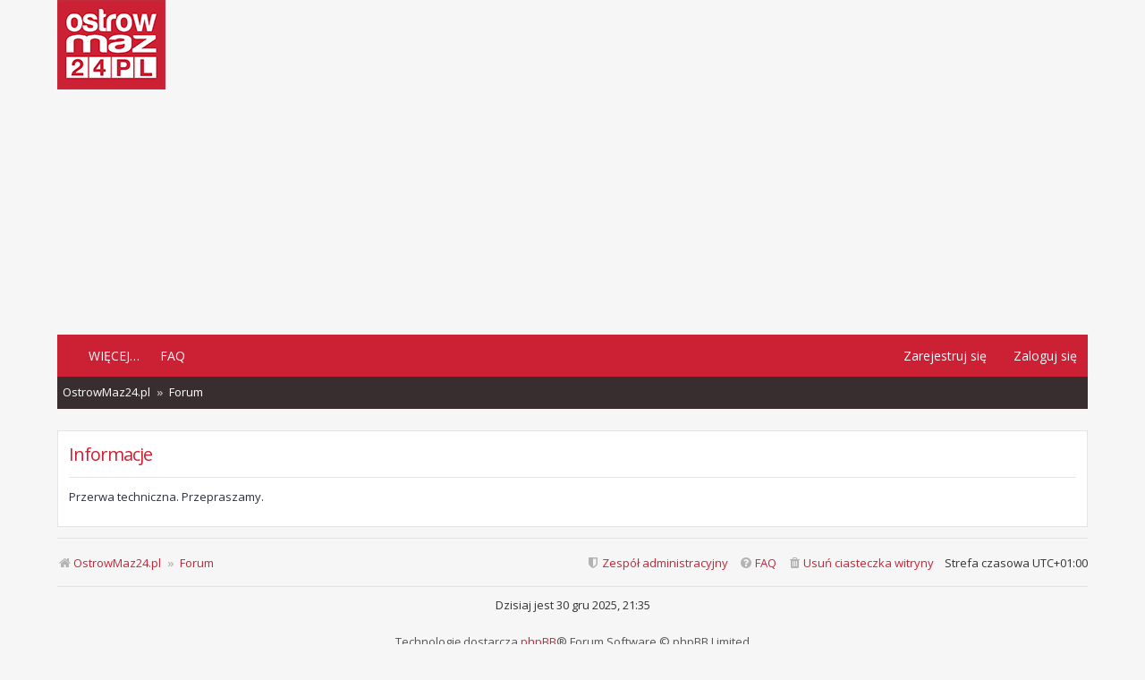

--- FILE ---
content_type: text/html; charset=UTF-8
request_url: https://forum.ostrowmaz24.pl/search.php?sid=dc64f37fc739b1c1982b9c341cb55acc
body_size: 3397
content:
	<!DOCTYPE html>
<html dir="ltr" lang="pl">
<head>
<meta charset="utf-8" />
<meta http-equiv="X-UA-Compatible" content="IE=edge">
<meta name="viewport" content="width=device-width, initial-scale=1" />

<title>Forum - OstrowMaz24.pl - Informacje</title>

	<link rel="alternate" type="application/atom+xml" title="Kanał - Forum - OstrowMaz24.pl" href="/feed?sid=5c84ee6b8fe8ebbb99b2bd4602839a32">			<link rel="alternate" type="application/atom+xml" title="Kanał - Nowe tematy" href="/feed/topics?sid=5c84ee6b8fe8ebbb99b2bd4602839a32">				

<!--
	phpBB style name: Metro v3.0.4
	Based on style:   prosilver (this is the default phpBB3 style)
	Original author:  Tom Beddard ( http://www.subBlue.com/ )
	Modified by:      PixelGoose Studio ( http://pixelgoose.com/ )
-->

<link href="./assets/css/font-awesome.min.css?assets_version=44" rel="stylesheet">
<link href="./styles/metro_red/theme/stylesheet.css?assets_version=44" rel="stylesheet">
<link href="./styles/metro_red/theme/pl/stylesheet.css?assets_version=44" rel="stylesheet">



<!--[if lte IE 9]>
	<link href="./styles/metro_red/theme/tweaks.css?assets_version=44" rel="stylesheet">
<![endif]-->




<!-- kolory OstrowMaz24.pl -->
<link href="./styles/metro_red/theme/colours-ostrowmaz24.css?assets_version=3.2.1" rel="stylesheet">



<!-- Google Web Fonts -->
<link href='//fonts.googleapis.com/css?family=Open+Sans:300,400,600' rel='stylesheet' type='text/css'>


 <!-- favivon start -->
  <link rel="shortcut icon" href="//www.ostrowmaz24.pl/favicon.ico?v=1.7">
  <link rel="apple-touch-icon" sizes="180x180" href="//www.ostrowmaz24.pl/apple-touch-icon.png?v=1.6">
  <link rel="icon" type="image/png" href="//www.ostrowmaz24.pl/favicon-32x32.png?v=1.6" sizes="32x32">
  <link rel="icon" type="image/png" href="//www.ostrowmaz24.pl/favicon-16x16.png?v=1.6" sizes="16x16">
  <link rel="manifest" href="//www.ostrowmaz24.pl/manifest.json?v=1.6">
  <link rel="mask-icon" href="//www.ostrowmaz24.pl/safari-pinned-tab.svg?v=1.6">
  <meta name="theme-color" content="#ffffff">
 <!-- favivon stop -->

<script>
  (function(i,s,o,g,r,a,m){i['GoogleAnalyticsObject']=r;i[r]=i[r]||function(){
  (i[r].q=i[r].q||[]).push(arguments)},i[r].l=1*new Date();a=s.createElement(o),
  m=s.getElementsByTagName(o)[0];a.async=1;a.src=g;m.parentNode.insertBefore(a,m)
  })(window,document,'script','https://www.google-analytics.com/analytics.js','ga');

  ga('create', 'UA-10436836-2', 'auto');
  ga('send', 'pageview');

</script>


<script async src="https://securepubads.g.doubleclick.net/tag/js/gpt.js"></script>
<script>
  window.googletag = window.googletag || {cmd: []};
  googletag.cmd.push(function() {
    googletag.defineSlot('/1065124/750x200', [750, 200], 'div-gpt-ad-1650109591011-0').addService(googletag.pubads());
    googletag.pubads().enableSingleRequest();
    googletag.enableServices();
  });
</script>

</head>
<body id="phpbb" class="nojs notouch section-search ltr ">


<div id="wrap" class="wrap">
	<a id="top" class="top-anchor" accesskey="t"></a>

	<a href="https://www.ostrowmaz24.pl"><img src="./styles/metro_red/theme/images/logo_ostrowmaz24.png" alt=""></a>


<div style="clear:both;margin:10px auto;padding:0;text-align:center;border:solid 0px #f00;">
	<script async src="//pagead2.googlesyndication.com/pagead/js/adsbygoogle.js"></script>
	<!-- Beta - TOP - 23112016 -->
	<ins class="adsbygoogle"
	     style="display:inline-block;width:970px;height:250px"
	     data-ad-client="ca-pub-8721746073122380"
	     data-ad-slot="1540716237"></ins>
	<script>
	(adsbygoogle = window.adsbygoogle || []).push({});
	</script>
</div>




	<div id="page-header" class="page-header-metro">

		<div class="navbar" role="navigation">
	<div class="inner">

	<ul id="nav-main" class="linklist bulletin" role="menubar">

		<li id="quick-links" class="small-icon responsive-menu dropdown-container" data-skip-responsive="true">
			<a href="#" class="responsive-menu-link dropdown-trigger">Więcej…</a>
			<div class="dropdown hidden">
				<div class="pointer"><div class="pointer-inner"></div></div>
				<ul class="dropdown-contents" role="menu">
					
											<li class="separator"></li>
																									<li>
								<a href="./search.php?search_id=unanswered&amp;sid=5c84ee6b8fe8ebbb99b2bd4602839a32" role="menuitem">
									<i class="icon fa-file-o fa-fw icon-gray" aria-hidden="true"></i><span>Tematy bez odpowiedzi</span>
								</a>
							</li>
							<li>
								<a href="./search.php?search_id=active_topics&amp;sid=5c84ee6b8fe8ebbb99b2bd4602839a32" role="menuitem">
									<i class="icon fa-file-o fa-fw icon-blue" aria-hidden="true"></i><span>Aktywne tematy</span>
								</a>
							</li>
							<li class="separator"></li>
							<li>
								<a href="./search.php?sid=5c84ee6b8fe8ebbb99b2bd4602839a32" role="menuitem">
									<i class="icon fa-search fa-fw" aria-hidden="true"></i><span>Szukaj</span>
								</a>
							</li>
					
											<li class="separator"></li>
																			<li>
								<a href="./memberlist.php?mode=team&amp;sid=5c84ee6b8fe8ebbb99b2bd4602839a32" role="menuitem">
									<i class="icon fa-shield fa-fw" aria-hidden="true"></i><span>Zespół administracyjny</span>
								</a>
							</li>
																<li class="separator"></li>

									</ul>
			</div>
		</li>

				<li class="small-icon icon-faq" data-skip-responsive="true"><a href="/help/faq?sid=5c84ee6b8fe8ebbb99b2bd4602839a32" rel="help" title="Często zadawane pytania" role="menuitem">FAQ</a></li>
						
			<li class="small-icon icon-logout rightside"  data-skip-responsive="true"><a href="#login-box" title="Zaloguj się" accesskey="x" role="menuitem" class="login-window">Zaloguj się</a></li>
					<li class="small-icon icon-register rightside" data-skip-responsive="true"><a href="./ucp.php?mode=register&amp;sid=5c84ee6b8fe8ebbb99b2bd4602839a32" role="menuitem">Zarejestruj się</a></li>
						</ul>

	<ul id="nav-breadcrumbs" class="linklist navlinks" role="menubar">
						<li class="small-icon icon-home breadcrumbs">
			<span class="crumb" itemtype="http://data-vocabulary.org/Breadcrumb" itemscope=""><a href="https://www.ostrowmaz24.pl" data-navbar-reference="home" itemprop="url"><span itemprop="title">OstrowMaz24.pl</span></a></span>						<span class="crumb" itemtype="http://data-vocabulary.org/Breadcrumb" itemscope=""><a href="./index.php?sid=5c84ee6b8fe8ebbb99b2bd4602839a32" accesskey="h" data-navbar-reference="index" itemprop="url"><span itemprop="title">Forum</span></a></span>
								</li>
		
					<li class="rightside responsive-search">
				<a href="./search.php?sid=5c84ee6b8fe8ebbb99b2bd4602839a32" title="Wyświetla zaawansowane funkcje wyszukiwania" role="menuitem">
					<i class="icon fa-search fa-fw" aria-hidden="true"></i><span class="sr-only">Szukaj</span>
				</a>
			</li>
			</ul>

	</div>
</div>

		<div class="headerbar" role="banner">

		
			
		</div>
		
	</div>

	
	<a id="start_here" class="anchor"></a>
	<div id="page-body" class="page-body" role="main">
		
		
<div class="panel" id="message">
	<div class="inner">
	<h2 class="message-title">Informacje</h2>
	<p>Przerwa techniczna. Przepraszamy.</p>
		</div>
</div>

				</div>


<!-- Prefooter blocks go below -->


<div id="page-footer" class="page-footer" role="contentinfo">
	<div class="navbar" role="navigation">
	<div class="inner">

	<ul id="nav-footer" class="nav-footer linklist" role="menubar">
		<li class="breadcrumbs">
							<span class="crumb"><a href="https://www.ostrowmaz24.pl" data-navbar-reference="home"><i class="icon fa-home fa-fw" aria-hidden="true"></i><span>OstrowMaz24.pl</span></a></span>									<span class="crumb"><a href="./index.php?sid=5c84ee6b8fe8ebbb99b2bd4602839a32" data-navbar-reference="index"><span>Forum</span></a></span>					</li>
		
				<li class="rightside">Strefa czasowa <span title="Europa/Warszawa">UTC+01:00</span></li>
							<li class="rightside">
				<a href="./ucp.php?mode=delete_cookies&amp;sid=5c84ee6b8fe8ebbb99b2bd4602839a32" data-ajax="true" data-refresh="true" role="menuitem">
					<i class="icon fa-trash fa-fw" aria-hidden="true"></i><span>Usuń ciasteczka witryny</span>
				</a>
			</li>
								<li class="rightside" data-skip-responsive="true">
				<a href="/help/faq?sid=5c84ee6b8fe8ebbb99b2bd4602839a32" rel="help" title="Często zadawane pytania" role="menuitem">
					<i class="icon fa-question-circle fa-fw" aria-hidden="true"></i><span>FAQ</span>
				</a>
			</li>
							<li class="rightside" data-last-responsive="true">
				<a href="./memberlist.php?mode=team&amp;sid=5c84ee6b8fe8ebbb99b2bd4602839a32" role="menuitem">
					<i class="icon fa-shield fa-fw" aria-hidden="true"></i><span>Zespół administracyjny</span>
				</a>
			</li>
							</ul>

	</div>
</div>

<p class="responsive-center time">Dzisiaj jest 30 gru 2025, 21:35
	<div class="copyright">
				Technologię dostarcza <a href="https://www.phpbb.com/">phpBB</a>&reg; Forum Software &copy; phpBB Limited
		<br />Polski pakiet językowy dostarcza <a href="http://www.phpbb.pl/" title="Polska społeczność phpBB">phpBB.pl</a>				<div id="pixelgoose-copyright">phpBB Metro Theme by <a href="http://pixelgoose.com/" title="Premium phpBB Themes">PixelGoose Studio</a></div>
					</div>

	<div id="darkenwrapper" class="darkenwrapper" data-ajax-error-title="Błąd AJAX" data-ajax-error-text="Twoje żądanie nie zostało przetworzone." data-ajax-error-text-abort="Użytkownik usunął żądanie." data-ajax-error-text-timeout="Upłynął limit czasu żądania. Ponów próbę." data-ajax-error-text-parsererror="Coś się stało podczas przetwarzania żądania i serwer zwrócił nieprawidłową odpowiedź.">
		<div id="darken" class="darken">&nbsp;</div>
	</div>

	<div id="phpbb_alert" class="phpbb_alert" data-l-err="Błąd" data-l-timeout-processing-req="Upłynął limit czasu żądania.">
		<a href="#" class="alert_close"></a>
		<h3 class="alert_title">&nbsp;</h3><p class="alert_text"></p>
	</div>
	<div id="phpbb_confirm" class="phpbb_alert">
		<a href="#" class="alert_close"></a>
		<div class="alert_text"></div>
	</div>
</div>

</div>

<div>
	<a id="bottom" class="anchor" accesskey="z"></a>
	</div>

<script type="text/javascript" src="./assets/javascript/jquery.min.js?assets_version=44"></script>
<script type="text/javascript" src="./assets/javascript/core.js?assets_version=44"></script>





<script type="text/javascript" src="./styles/metro_red/template/forum_fn.js?assets_version=44"></script>
<script type="text/javascript" src="./styles/metro_red/template/ajax.js?assets_version=44"></script>
<script type="text/javascript" src="./styles/metro_red/template/metro_login_popup.js?assets_version=44"></script>




			<div id="login-box" class="login-popup">
			    <a href="#" class="close"><img src="./styles/metro_red/theme/images/close_popup.png" class="close-button" title="Close" alt="Close" /></a>
			    <div id="login-text">Zaloguj się</div>

				<form method="post" action="./ucp.php?mode=login&amp;sid=5c84ee6b8fe8ebbb99b2bd4602839a32" class="quick-login">
					<fieldset>
						<div class="navbar_username_outer">
							<label for="username">Nazwa użytkownika:</label>&nbsp;<br /><input type="text" name="username" id="navbar_username" size="10" class="inputbox" title="Nazwa użytkownika" />
						</div>

						<div class="navbar_password_outer">
							<label for="password">Hasło:</label>&nbsp;<br /><input type="password" name="password" id="navbar_password" size="10" class="inputbox" title="Hasło" />
						</div>




						<div class="login-buttons">
							<input type="submit" name="login" value="Zaloguj się" class="button2" />
							<input type="hidden" name="redirect" value="./search.php?sid=5c84ee6b8fe8ebbb99b2bd4602839a32" />

															<label id="autologin_label" for="autologin">Zapamiętaj mnie <input type="checkbox" name="autologin" id="autologin" /></label>
													</div>
					</fieldset>
				</form>
					<div class="login-footer">			        
													<a class="register-link" href="./ucp.php?mode=register&amp;sid=5c84ee6b8fe8ebbb99b2bd4602839a32">Zarejestruj się</a>
															        </div>

			</div>
			<div id="mask"></div>


</body>
</html>


--- FILE ---
content_type: text/html; charset=utf-8
request_url: https://www.google.com/recaptcha/api2/aframe
body_size: 266
content:
<!DOCTYPE HTML><html><head><meta http-equiv="content-type" content="text/html; charset=UTF-8"></head><body><script nonce="6aQgmde4FFBESyXMpUlaEA">/** Anti-fraud and anti-abuse applications only. See google.com/recaptcha */ try{var clients={'sodar':'https://pagead2.googlesyndication.com/pagead/sodar?'};window.addEventListener("message",function(a){try{if(a.source===window.parent){var b=JSON.parse(a.data);var c=clients[b['id']];if(c){var d=document.createElement('img');d.src=c+b['params']+'&rc='+(localStorage.getItem("rc::a")?sessionStorage.getItem("rc::b"):"");window.document.body.appendChild(d);sessionStorage.setItem("rc::e",parseInt(sessionStorage.getItem("rc::e")||0)+1);localStorage.setItem("rc::h",'1767126914601');}}}catch(b){}});window.parent.postMessage("_grecaptcha_ready", "*");}catch(b){}</script></body></html>

--- FILE ---
content_type: application/javascript; charset=utf-8
request_url: https://fundingchoicesmessages.google.com/f/AGSKWxVyHqR5rdwBZOBl-kpUlY-mCnELveLHl98uCdC5ecy7H4HtJhW7iL2cQryaP-M6rlyhkdadfw9L9sEnk3UZcVxrMbr9KH3YHdSUkrTNfvrUF52Zfs7zwgrliE7VwS0FS2lr2koASw==?fccs=W251bGwsbnVsbCxudWxsLG51bGwsbnVsbCxudWxsLFsxNzY3MTI2OTE1LDE2NjAwMDAwMF0sbnVsbCxudWxsLG51bGwsW251bGwsWzcsOSw2XSxudWxsLDIsbnVsbCwicGwiLG51bGwsbnVsbCxudWxsLG51bGwsbnVsbCwxXSwiaHR0cHM6Ly9mb3J1bS5vc3Ryb3dtYXoyNC5wbC9zZWFyY2gucGhwIixudWxsLFtbOCwic0NoTkg1T3NhazAiXSxbOSwiZW4tVVMiXSxbMTksIjIiXSxbMTcsIlswXSJdLFsyNCwiIl0sWzI5LCJmYWxzZSJdXV0
body_size: 284
content:
if (typeof __googlefc.fcKernelManager.run === 'function') {"use strict";this.default_ContributorServingResponseClientJs=this.default_ContributorServingResponseClientJs||{};(function(_){var window=this;
try{
var jp=function(a){this.A=_.t(a)};_.u(jp,_.J);var kp=function(a){this.A=_.t(a)};_.u(kp,_.J);kp.prototype.getWhitelistStatus=function(){return _.F(this,2)};var lp=function(a){this.A=_.t(a)};_.u(lp,_.J);var mp=_.Zc(lp),np=function(a,b,c){this.B=a;this.j=_.A(b,jp,1);this.l=_.A(b,_.Jk,3);this.F=_.A(b,kp,4);a=this.B.location.hostname;this.D=_.Ag(this.j,2)&&_.O(this.j,2)!==""?_.O(this.j,2):a;a=new _.Lg(_.Kk(this.l));this.C=new _.Yg(_.q.document,this.D,a);this.console=null;this.o=new _.fp(this.B,c,a)};
np.prototype.run=function(){if(_.O(this.j,3)){var a=this.C,b=_.O(this.j,3),c=_.$g(a),d=new _.Rg;b=_.gg(d,1,b);c=_.D(c,1,b);_.dh(a,c)}else _.ah(this.C,"FCNEC");_.hp(this.o,_.A(this.l,_.Be,1),this.l.getDefaultConsentRevocationText(),this.l.getDefaultConsentRevocationCloseText(),this.l.getDefaultConsentRevocationAttestationText(),this.D);_.ip(this.o,_.F(this.F,1),this.F.getWhitelistStatus());var e;a=(e=this.B.googlefc)==null?void 0:e.__executeManualDeployment;a!==void 0&&typeof a==="function"&&_.Mo(this.o.G,
"manualDeploymentApi")};var op=function(){};op.prototype.run=function(a,b,c){var d;return _.v(function(e){d=mp(b);(new np(a,d,c)).run();return e.return({})})};_.Nk(7,new op);
}catch(e){_._DumpException(e)}
}).call(this,this.default_ContributorServingResponseClientJs);
// Google Inc.

//# sourceURL=/_/mss/boq-content-ads-contributor/_/js/k=boq-content-ads-contributor.ContributorServingResponseClientJs.en_US.sChNH5Osak0.es5.O/d=1/exm=ad_blocking_detection_executable,kernel_loader,loader_js_executable,web_iab_tcf_v2_signal_executable/ed=1/rs=AJlcJMz7a3Aoypzl3FteasZliPsUtk5MMw/m=cookie_refresh_executable
__googlefc.fcKernelManager.run('\x5b\x5b\x5b7,\x22\x5b\x5bnull,\\\x22ostrowmaz24.pl\\\x22,\\\x22AKsRol8_j0b82KQrHv-ZAPE4ClgBhsEeRNfqQ5D9aT05HGBky6JEv2qGJLsXQT7z9JsWMZC2C9xlSWPLt9aZsgy3pTwt_Jon1iA4K5KkOHKXjQGcnDVw4JppprEetSNZNOdW50W_P1zBpj1b_D_qYR2U9BXooDrOdg\\\\u003d\\\\u003d\\\x22\x5d,null,\x5b\x5bnull,null,null,\\\x22https:\/\/fundingchoicesmessages.google.com\/f\/AGSKWxXGKp9QOqzzvzbrqszDLvza5haCAkC-3tV_alRI1-FkHoiV7A_6MU1v-PHC06Ru-Im3YqNt7iJf5C-mJQ5E6Ou2QLoP6VYFPDKWtQhUieS-8uEbQrBUv6vrCytAhSYFbK3v4o-Pjw\\\\u003d\\\\u003d\\\x22\x5d,null,null,\x5bnull,null,null,\\\x22https:\/\/fundingchoicesmessages.google.com\/el\/AGSKWxVWF4I-3Bop8f2jL7Y65DxHlFfSEcOG1fu4a9akZO4oI0bcGYU7xTPTnJmRGKTLb9Frgvwg7H569LDmfkDWsdjH641Mu-zyHa2qtwmxF8HwMM-q1NTdI1KzaGHe6QEBrh_PgmdPsA\\\\u003d\\\\u003d\\\x22\x5d,null,\x5bnull,\x5b7,9,6\x5d,null,2,null,\\\x22pl\\\x22,null,null,null,null,null,1\x5d,null,\\\x22Ustawienia dotyczące prywatności i plików cookie\\\x22,\\\x22Zamknij\\\x22,null,null,null,\\\x22Zarządzana przez Google. Zgodność z zasadami TCF organizacji IAB. ID platformy: 300\\\x22\x5d,\x5b3,1\x5d\x5d\x22\x5d\x5d,\x5bnull,null,null,\x22https:\/\/fundingchoicesmessages.google.com\/f\/AGSKWxUYz3bfRt9dbsxUOTxocD2aGLzrwW8ezzLLprxEQIoryPqLk6j9kL6A9UehQCkvcAZXKYcvWa663oJBdn1Ms6qqHbA-cHNtlTA6QZ1AVXuBhzgiWRGeqfoODyXvkfv4XnXuCjBYTQ\\u003d\\u003d\x22\x5d\x5d');}

--- FILE ---
content_type: application/javascript; charset=utf-8
request_url: https://fundingchoicesmessages.google.com/f/AGSKWxWqzBz3wxOJmiHzXahgoKxUGYKCdzCnps1GN7cDVUm4Of_kltub1dBtpzjZYwivySPpcfSc9Js4YmKk9J0M2pDcKLhYOt2pPK1Mdzit55cQ3KNlMOfetu9aA8tsIJx92OMAw1IBMeOVQykTaIP8_qOzNBxp7P4XTcDkyBC4n0mPHjrQpHgtdRigx_Ey/_/propads2./chorus_ads.-ad-sidebar-/ad_tab./fleshlight.
body_size: -1286
content:
window['cad81c19-2d1a-49a8-9af2-3eb693877c89'] = true;